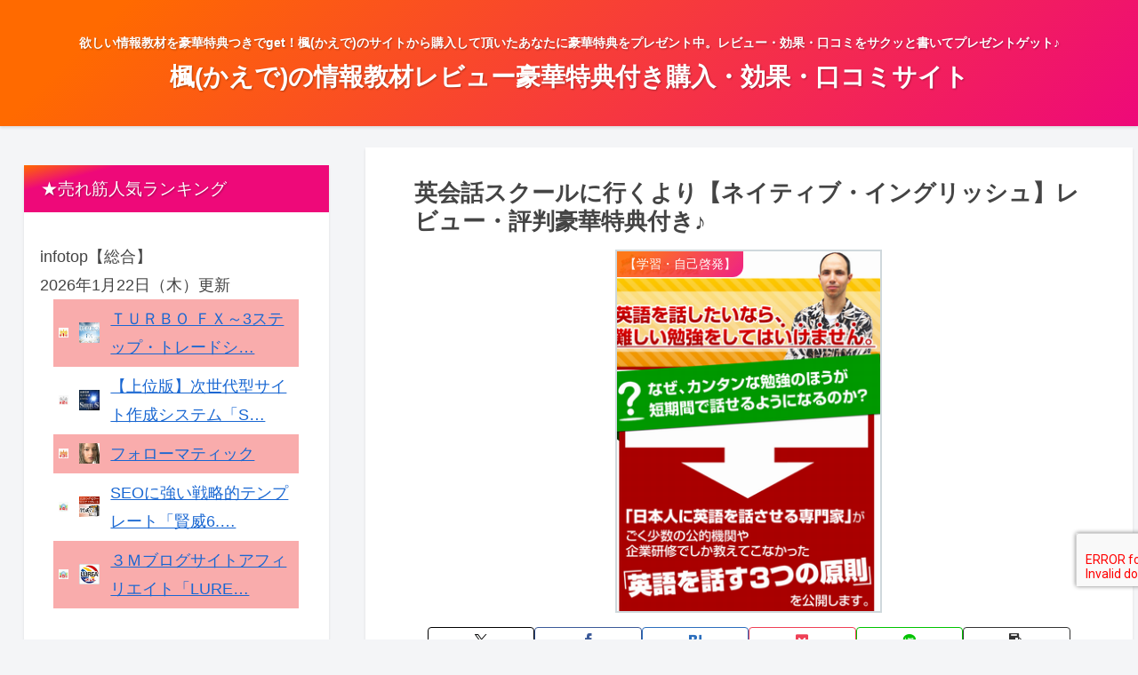

--- FILE ---
content_type: application/x-javascript
request_url: https://itemb.net/ga1/?i=93v8
body_size: 97
content:
document.write('<script type="text/javascript" src="http://itemb.net/ga1/anlz.php?id=93v8&url=' + encodeURIComponent(location.href) +  '&ref=' + encodeURIComponent(document.referrer) + '&name=' + encodeURIComponent(document.title) + '"></script>');
